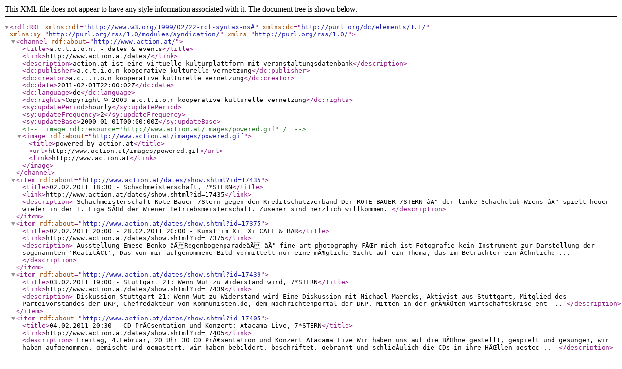

--- FILE ---
content_type: application/xml
request_url: http://r3d3-admin.action.at/dates/rss.xml
body_size: 6533
content:
<?xml version="1.0" encoding="iso-8859-15"?>

<rdf:RDF 
  xmlns:rdf="http://www.w3.org/1999/02/22-rdf-syntax-ns#" 
  xmlns:dc="http://purl.org/dc/elements/1.1/"
  xmlns:sy="http://purl.org/rss/1.0/modules/syndication/"
  xmlns="http://purl.org/rss/1.0/"
>

<channel rdf:about="http://www.action.at/">
	<title>a.c.t.i.o.n. - dates &amp; events</title>
	<link>http://www.action.at/dates/</link>
	<description>action.at ist eine virtuelle kulturplattform mit veranstaltungsdatenbank</description>
	<dc:publisher>a.c.t.i.o.n kooperative kulturelle vernetzung</dc:publisher>
	<dc:creator>a.c.t.i.o.n kooperative kulturelle vernetzung</dc:creator>
	<dc:date>2011-02-01T22:00:02Z</dc:date>
	<dc:language>de</dc:language>
	<dc:rights>Copyright &#169; 2003 a.c.t.i.o.n kooperative kulturelle vernetzung</dc:rights>
	<sy:updatePeriod>hourly</sy:updatePeriod>
	<sy:updateFrequency>2</sy:updateFrequency>
	<sy:updateBase>2000-01-01T00:00:00Z</sy:updateBase>

	<!-- image rdf:resource="http://www.action.at/images/powered.gif" / -->

	<image rdf:about="http://www.action.at/images/powered.gif">
		<title>powered by action.at</title>
		<url>http://www.action.at/images/powered.gif</url>
		<link>http://www.action.at</link>
	</image>
</channel>
	<item rdf:about="http://www.action.at/dates/show.shtml?id=17435">
		<title>02.02.2011 18:30 - Schachmeisterschaft, 7*STERN</title>
      <link>http://www.action.at/dates/show.shtml?id=17435</link>
		<description>
		Schachmeisterschaft Rote Bauer 7Stern gegen den Kreditschutzverband Der ROTE BAUER 7STERN âÄ" der linke Schachclub Wiens âÄ" spielt heuer wieder in der 1. Liga SÃŒd der Wiener Betriebsmeisterschaft. Zuseher sind herzlich willkommen. 
		</description>
	</item>
	<item rdf:about="http://www.action.at/dates/show.shtml?id=17375">
		<title>02.02.2011 20:00 - 28.02.2011 20:00 - Kunst im Xi, Xi CAFE &amp; BAR</title>
      <link>http://www.action.at/dates/show.shtml?id=17375</link>
		<description>
		Ausstellung Emese Benko âÄRegenbogenparadeâÄ âÄ" fine art photography FÃŒr mich ist Fotografie kein Instrument zur Darstellung der sogenannten 'RealitÃ€t', Das von mir aufgenommene Bild vermittelt nur eine mÃ¶gliche Sicht auf ein Thema, das im Betrachter ein Ã€hnliche ...
		</description>
	</item>
	<item rdf:about="http://www.action.at/dates/show.shtml?id=17439">
		<title>03.02.2011 19:00 - Stuttgart 21: Wenn Wut zu Widerstand wird, 7*STERN</title>
      <link>http://www.action.at/dates/show.shtml?id=17439</link>
		<description>
		Diskussion Stuttgart 21: Wenn Wut zu Widerstand wird Eine Diskussion mit Michael Maercks, Aktivist aus Stuttgart, Mitglied des Parteivorstandes der DKP, Chefredakteur von Kommunisten.de, dem Nachrichtenportal der DKP. Mitten in der grÃ¶Ãüten Wirtschaftskrise ent ...
		</description>
	</item>
	<item rdf:about="http://www.action.at/dates/show.shtml?id=17405">
		<title>04.02.2011 20:30 - CD PrÃ€sentation und Konzert: Atacama Live, 7*STERN</title>
      <link>http://www.action.at/dates/show.shtml?id=17405</link>
		<description>
		Freitag, 4.Februar, 20 Uhr 30 CD PrÃ€sentation und Konzert Atacama Live Wir haben uns auf die BÃŒhne gestellt, gespielt und gesungen, wir haben aufgenommen, gemischt und gemastert, wir haben bebildert, beschriftet, gebrannt und schlieÃülich die CDs in ihre HÃŒllen gestec ...
		</description>
	</item>
	<item rdf:about="http://www.action.at/dates/show.shtml?id=17401">
		<title>08.02.2011 19:00 - 28.02.2011 19:00 - mandARTare, Cafe Club International C.I.</title>
      <link>http://www.action.at/dates/show.shtml?id=17401</link>
		<description>
		Silvia EHRENREICH / Roswitha SCHABLAUER / Bruno SCHOBER eine Ausstellungskoalition âÄAmtsantrittâÄ am Dienstag, 8. Februar 2011 um 19 Uhr Dreier-Ausstellungskoalition der Wahlsieger des Publikumsvotings beim Kunstprojekt âÄpolitische.farbenâÄ Das medial v ...
		</description>
	</item>
	<item rdf:about="http://www.action.at/dates/show.shtml?id=17400">
		<title>10.02.2011 20:00 - Tanzworkshop und Konzert: organic dancefloor night, 7*STERN</title>
      <link>http://www.action.at/dates/show.shtml?id=17400</link>
		<description>
		Tanzworkshop und Konzert organic dancefloor night Tanzbare Musik aus Europa auf akustischen Instrumenten. 
		</description>
	</item>
	<item rdf:about="http://www.action.at/dates/show.shtml?id=17433">
		<title>20.02.2011 19:00 -  21:00 - Lesung und AusstellungsprÃ€sentation bei bilder.worte.tÃ¶ne, Osteria Allora art.wallensteinplatz</title>
      <link>http://www.action.at/dates/show.shtml?id=17433</link>
		<description>
		ederobert liest das groÃüe faschings.juchhu! heiteres und groteskes schau schau ein auge treu dem horizont ergeben riskierte einst im jungen augenleben rasch einen seitenblick der ging mit viel geschick daneben Â© ederobert www.galeriestudio38.at/l ...
		</description>
	</item>
	<item rdf:about="http://www.action.at/dates/show.shtml?id=17432">
		<title>20.02.2011 20:00 -  20:00 - NEU bilder.worte.tÃ¶ne., Osteria Allora art.wallensteinplatz</title>
      <link>http://www.action.at/dates/show.shtml?id=17432</link>
		<description>
		NEU: Ein kÃŒnstlerischer, literarischer und musikalischer âÄJour fixeâÄ ab Februar mitten in der Brigittenau! Literatur und neue Texte junger Autorinnen und Autoren, BuchprÃ€sentationen, in Kombination mit Ausstellungen und gelegentlichen Konzerten werden ab nun regelmÃ€Ã&amp;uum ...
		</description>
	</item>
	<item rdf:about="http://www.action.at/dates/show.shtml?id=17393">
		<title>23.02.2011 20:00 - PALLAWATSCH - KLEZMERTANZ, 7*STERN</title>
      <link>http://www.action.at/dates/show.shtml?id=17393</link>
		<description>
		Musik und TÃ€nze PALLAWATSCH - KLEZMERTANZ Klezmermusik ist traditionelle jÃŒdische Fest- und Hochzeitsmusik aus Osteuropa. Neben typischen HochzeitsstÃŒcken findet man moldawische und ukrainische Melodien ebenso wie EinflÃŒsse von Walzer, Polka, Mazurka und kantoraler Musik. Die TÃ€ ...
		</description>
	</item>
	<item rdf:about="http://www.action.at/dates/show.shtml?id=17406">
		<title>10.03.2011 19:00 - Franz Stephan Parteder: 'Keine Panik. Das sind nur ein paar langweilige Gedichte ÃŒber die Krise.', 7*STERN</title>
      <link>http://www.action.at/dates/show.shtml?id=17406</link>
		<description>
		Lesung mit musikalischer Begleitung Franz Stephan Parteder: 'Keine Panik. Das sind nur ein paar langweilige Gedichte ÃŒber die Krise.' So nennt seinen neuen Gedichtzyklus. Parteder hatte in den Siebziger Jahren des 20.Jahrhunderts mit Mundart-Ãbersetzungen von Beatles und Kinks-Lie ...
		</description>
	</item>

</rdf:RDF>
